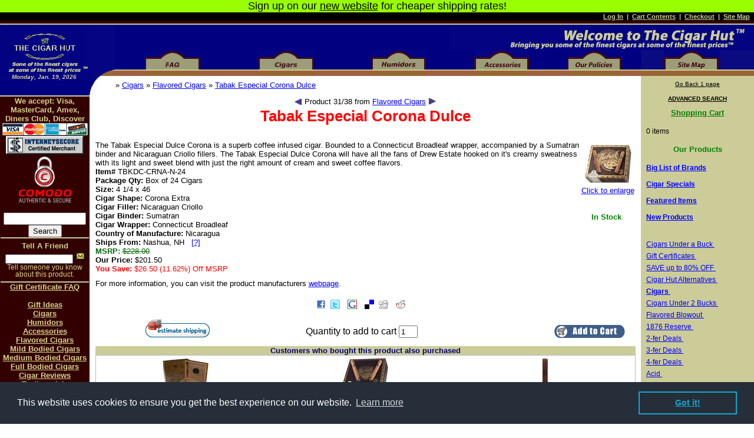

--- FILE ---
content_type: text/html
request_url: https://www.cigar2fers.com/tabak-especial-corona-dulce-p-2999.html
body_size: 11105
content:

<!DOCTYPE html PUBLIC "-//W3C//DTD HTML 4.01 Transitional//EN">
<!-- Microdata markup added by Google Structured Data Markup Helper. -->
<html dir="LTR" lang="en">

<head>
<meta http-equiv="Content-Type" content="text/html; charset=iso-8859-1">
  <title>Tabak Especial Corona Dulce (Box of 24 Cigars) - On Sale at The Cigar</title>
  <META NAME="Description" Content="The Tabak Especial Dulce Corona is a superb coffee infused cigar. Bounded to a Connecticut Broadleaf wrapper, accompanied by a Sumatran binder and...">
  <META NAME="Keywords" Content="tabak especial corona dulce cigars, flavored cigars, tabak especial corona dulce , drew estate">
  <link rel="SHORTCUT ICON" href="https://www.cigar2fers.com/favicon.ico">
      <meta property="og:title" content="Tabak Especial Corona Dulce (Box of 24 Cigars) - On Sale at The Cigar"/>
      <meta property="og:type" content="product"/>
      <meta property="og:url" content="http://www.cigar2fers.com/tabak-especial-corona-dulce-p-2999.html?source=FaceBook"/>
      <meta property="og:image" content="http://www.cigar2fers.com/images/products/tabak_especial_dulce_corona_box.jpg"/>
      <meta property="og:image" content="http://www.cigar2fers.com/images/the_cigar_hut.gif"/>
      <meta property="og:site_name" content="The Cigar Hut"/>
      <meta property="fb:admins" content="842938817"/>
      <meta property="og:description" content="The Tabak Especial Dulce Corona is a superb coffee infused cigar. Bounded to a Connecticut Broadleaf wrapper, accompanied by a Sumatran binder and..."/>
<meta name="robots" content="index, follow, noarchive">
<link rel="stylesheet" type="text/css" href="//cdnjs.cloudflare.com/ajax/libs/cookieconsent2/3.0.3/cookieconsent.min.css" />
<script src="//cdnjs.cloudflare.com/ajax/libs/cookieconsent2/3.0.3/cookieconsent.min.js"></script>
<script>
window.addEventListener("load", function(){
window.cookieconsent.initialise({
"palette": {
    "popup": {
      "background": "#252e39"
    },
    "button": {
      "background": "transparent",
      "text": "#14a7d0",
      "border": "#14a7d0"
    }
  },
  "content": {
    "href": "https://www.cigar2fers.com/privacy.php"
  }
})});
</script>
<meta name="classification" content="General Merchandise">
<meta name="distribution" content="Global">
<meta name="copyright" content="Copyright 1999-2026 by The Cigar Hut">
<meta name="author" content="Jim Bullen">
<meta name="rating" content="General">
<base href="https://www.cigar2fers.com/"></base>
<link rel="stylesheet" type="text/css" href="stylesheet.css">
<script type="text/javascript"><!--
function estimatorpopupWindow(URL) {
  window.open(URL,'productsshippingestimator','toolbar=0,scrollbars=1,location=0,statusbar=0,menubar=0,resizable=1,width=800,height=600')
}
//--></script>
<script type="text/javascript"><!--
function popupWindow(url) {
  window.open(url,'popupWindow','toolbar=no,location=no,directories=no,status=no,menubar=no,scrollbars=no,resizable=yes,copyhistory=no,width=100,height=100,screenX=150,screenY=150,top=150,left=150')
}
//--></script>
<script type="text/javascript"><!--
function shippopupWindow(url) {
  window.open(url,'popupWindow','toolbar=no,location=no,directories=no,status=no,menubar=no,scrollbars=no,resizable=yes,copyhistory=no,width=500,height=400,screenX=150,screenY=150,top=150,left=150')
}
//--></script>
</head>
<body>
<!-- header //-->
<table border="0" width="100%" cellspacing="0" cellpadding="0">
  <tr class="messageStackSuccess">
    <td class="messageStackSuccess"><p align="center"><font size="4">Sign up on our <a href="https://www.shop.thecigarhut.com/">new website</a> for cheaper shipping rates!</font></p></td>
  </tr>
</table>
<table border="0" width="100%" cellspacing="0" cellpadding="1">
  <tr class="headerNavigation">
    <td class="headerNavigation"></td>
    <td align="right" class="headerNavigation">&nbsp;&nbsp;

            	<a href="https://www.cigar2fers.com/login.php" class="headerNavigation">Log In</a> &nbsp;|&nbsp;
      
            		<a href="https://www.cigar2fers.com/shopping_cart.php" class="headerNavigation">Cart Contents</a> &nbsp;|&nbsp; <a href="https://www.cigar2fers.com/checkout_shipping.php" class="headerNavigation">Checkout</a> &nbsp;|&nbsp; <a href="https://www.cigar2fers.com/dynamic_sitemap.php" class="headerNavigation">Site Map</a>&nbsp;&nbsp;</td>
  </tr>
</table>
<table border="0" width="100%" id="table1" cellspacing="0" cellpadding="0">
	<tr>
		<td rowspan="3" width="196" align="center" valign="top">
		<div style="position: absolute; width: 150px; height: 26px; z-index: 1; left: 0px; top: 125px" id="layer1">
<center><font face="Tahoma, Verdana, Helvetica" size="1" color="#CCCC99"><i><b>Monday, Jan. 19, 2026</b></i></font></center></div>
		 <a href="https://www.cigar2fers.com/index.php" class="headerNavigation"><img src="https://www.cigar2fers.com/images/logoarea.jpg" border="0" alt="Home" title=" Home " width="196" height="127"></a></td>
		<td colspan="6" valign="bottom" class="headerbg"><a href="https://www.cigar2fers.com/index.php"><img src="https://www.cigar2fers.com/images/0top2.png" border="0" alt="Welcome to The Cigar Hut, Bringing you some of the finest cigars at some of the finest prices." title=" Welcome to The Cigar Hut, Bringing you some of the finest cigars at some of the finest prices. " width="518" height="50" border="0" align="right"></a></td>
	</tr>
	<tr>
		<td align="center" class="middlebg">
            	<a href="https://www.cigar2fers.com/cigar_faq.php" class="headerNavigation"><img src="https://www.cigar2fers.com/images/0faq1.png" border="0" alt="Cigar FAQ" title=" Cigar FAQ " width="94" height="52"></a></td>
      		<td align="center" class="middlebg">
      		 <a href="https://www.cigar2fers.com/cigars-c-21.html" class="headerNavigation"><img src="https://www.cigar2fers.com/images/0cigars1.png" border="0" alt="Cigars" title=" Cigars " width="94" height="52"></a></td>
      		<td align="center" class="middlebg">
      		 <a href="https://www.cigar2fers.com/humidors-c-28.html" class="headerNavigation"><img src="https://www.cigar2fers.com/images/0humidors1.png" border="0" alt="Humidors" title=" Humidors " width="92" height="52"></a></td>
      		<td align="center" class="middlebg">
      		 <a href="https://www.cigar2fers.com/cigar-accessories-c-29.html" class="headerNavigation"><img src="https://www.cigar2fers.com/images/0accessories1.png" border="0" alt="Cigar Accessories" title=" Cigar Accessories " width="93" height="52"></a></td>
      		<td align="center" class="middlebg">
      		 <a href="https://www.cigar2fers.com/our_policies.php" class="headerNavigation"><img src="https://www.cigar2fers.com/images/0policies1.png" border="0" alt="Our Policies" title=" Our Policies " width="92" height="52"></a></td>
        <td align="center" class="endbg">
      		 <a href="https://www.cigar2fers.com/dynamic_sitemap.php" class="headerNavigation"><img src="https://www.cigar2fers.com/images/0sitemap1.png" border="0" alt="Catalog / Site Map" title=" Catalog / Site Map " width="94" height="52"></a><a id="Top"><img src="https://www.cigar2fers.com/images/0end1.gif" border="0" alt="" width="20" height="52"></a></td>
      	</tr>
	<tr>
		<td class="main" colspan="3" height="25" align="left" valign="top"><a href="https://www.cigar2fers.com/index.php" class="headerNavigation"></a> &raquo; <a href="https://www.cigar2fers.com/cigars-c-21.html" class="headerNavigation">Cigars</a> &raquo; <a href="https://www.cigar2fers.com/flavored-cigars-c-21_193.html" class="headerNavigation">Flavored Cigars</a> &raquo; <a href="https://www.cigar2fers.com/tabak-especial-corona-dulce-p-2999.html" class="headerNavigation">Tabak Especial Corona Dulce</a></td>
		<td class="main" colspan="2" height="25" align="left" valign="top"></td>
<!--		<td class="main" colspan="2" height="25" align="right" valign="top"></td>
		<td class="main" colspan="3" height="25" align="left" valign="top">&nbsp;&nbsp;or&nbsp;&nbsp;</td>-->
		<td width="15%" bgcolor="#CCCC99" align="center" valign="top"><p align="center"><font face="Verdana, Arial, Geneva, Helvetica" size="1"><a href="javascript:onClick=history.go(-1)">Go Back 1 page</a></font>
  </p></td>
	</tr>
</table>
<!-- header_eof //-->

<!-- body //-->
<table itemscope itemtype="http://schema.org/Product" border="0" width="100%" cellspacing="0" cellpadding="0" align="center">
  <tr>
    <td width="152" height="100%" align="left" valign="top" bgcolor="#330000">
    <table border="0" width="152" cellspacing="0" cellpadding="0">
  <tr>
    <td height="2" valign="bottom"><img src="/images/0tanline.gif" width="152" height="2" border="0" alt=""></td>
  </tr>
<!-- left_navigation //-->
<!-- Add to Favorites Box //-->
          <tr>
            <td width="152" bgcolor="#330000" align="center">
<!--// Please place any new content for this bar in between these <td> tags -->
<p class="menuLinks">We accept: Visa, MasterCard, Amex, Diners Club, Discover<br>
<img border="0" src="/images/cards.png" alt="We accept Visa, MasterCard, Diners Club, American Express and Discover cards" title="We accept Visa, MasterCard, Diners Club, American Express and Discover cards" width="145" height="21">
<img ALIGN="top" src="/images/ismerch.png" BORDER="0" alt="InternetSecure Certified Merchant" title="InternetSecure Certified Merchant" width="134" height="33">
<!-- GeoTrust QuickSSL [tm] Smart  Icon tag. Do not edit. -->
<!--<script async src="//smarticon.geotrust.com/si.js" type="text/javascript"></script>-->
<!-- end  GeoTrust Smart Icon tag -->
<img ALIGN="top" src="/images/comodo_sa_100x85_transp.png" BORDER="0" alt="Site Secured by Comodo SSL" title="Site Secured by Comodo SSL" width="100" height="85">
<!--// Start Search Database for Cigar Hut Online Sales -->
</p>
<form method="GET" action="https://www.cigar2fers.com/advanced_search_result.php"><INPUT type=hidden value=1 name=search_in_description><INPUT
style="WIDTH: 140px" maxLength=50 size=14 name=keywords> <INPUT style="FONT-SIZE: 10pt" type=submit value=Search name=Submit> </form>
<!-- //End Search Database for Cigar Hut Online Sales -->
<!-- tell_a_friend //-->
          <tr>
            <td width="150" height="7" bgcolor="#330000" align="center" valign="top">
            <img src="/images/0tanline.gif" width="150" height="2" alt="" border="0">
            </td>
          </tr>
          <tr>
            <td width="150" bgcolor="#330000" align="center">
<table border="0" width="100%" cellspacing="0" cellpadding="0">
  <tr>
    <td height="16" class="darkBoxHeading"><img src="https://www.cigar2fers.com/images/pixel_trans.gif" border="0" alt="" width="11" height="14"></td>
    <td width="100%" height="16" class="darkBoxHeading">Tell A Friend</td>
    <td height="16" class="darkBoxHeading"><img src="https://www.cigar2fers.com/images/pixel_trans.gif" border="0" alt="" width="11" height="14"></td>
  </tr>
</table>
<table border="0" width="100%" cellspacing="0" cellpadding="0" class="darkBox">
  <tr>
    <td><table border="0" width="100%" cellspacing="0" cellpadding="0" class="darkBoxContents">
  <tr>
    <td><img src="https://www.cigar2fers.com/images/pixel_trans.gif" border="0" alt="" width="150" height="1"></td>
  </tr>
  <tr>
    <td align="center" class="darkBoxContents"><form name="tell_a_friend" action="https://www.cigar2fers.com/tell_a_friend.php" method="get"><input type="text" name="to_email_address" size="20">&nbsp;<input type="image" src="includes/languages/english/images/buttons/button_tell_a_friend.gif" alt="Tell A Friend" title=" Tell A Friend "><input type="hidden" name="products_id" value="2999"><br>Tell someone you know about this product.</form></td>
  </tr>
  <tr>
    <td><img src="https://www.cigar2fers.com/images/pixel_trans.gif" border="0" alt="" width="150" height="1"></td>
  </tr>
</table>
</td>
  </tr>
</table>
            <img src="https://www.cigar2fers.com/images/pixel_trans.gif" border="0" alt="" width="150" height="5"></td>
          </tr><!-- tell_a_friend_eof //-->
<tr><td width="152" bgcolor="#330000" align="center">
<p class="menuLinks">
<img src="/images/0tanline.gif" width="150" height="2" alt="" border="0">
<a href="https://www.cigar2fers.com/gift_certificate_faq.php">Gift Certificate FAQ</a><br><br>
<a href="https://www.cigar2fers.com/gift_ideas.php">Gift Ideas</a><br>
<a href="https://www.cigar2fers.com/cigars-c-21.html">Cigars</a><br>
<a href="https://www.cigar2fers.com/humidors-c-28.html">Humidors</a><br>
<a href="https://www.cigar2fers.com/cigar-accessories-c-29.html">Accessories</a><br>
<a href="https://www.cigar2fers.com/flavored-cigars-c-21_193.html">Flavored Cigars</a><br>
<a href="https://www.cigar2fers.com/advanced_search_result.php?keywords=mild&amp;search_in_description=1">Mild Bodied Cigars</a><br>
<a href="https://www.cigar2fers.com/advanced_search_result.php?keywords=medium+bodied&amp;search_in_description=1">Medium Bodied Cigars</a><br>
<a href="https://www.cigar2fers.com/advanced_search_result.php?keywords=full+bodied&amp;search_in_description=1">Full Bodied Cigars</a><br>
<a href="https://www.cigar2fers.com/reviews.php">Cigar Reviews</a><br>
<a href="https://www.cigar2fers.com/testimonials.php">Testimonials</a><br>
<a href="https://www.cigar2fers.com/search_by_cigar_shapes.php">Search by Cigar Shapes</a>
            <img src="https://www.cigar2fers.com/images/pixel_trans.gif" border="0" alt="" width="150" height="5"></td>
          </tr>
<!-- best_sellers //
            </td>   
          </tr>        -->
          <tr>
            <td width="150" height="7" bgcolor="#330000" align="center" valign="top">
            <img src="/images/0tanline.gif" width="150" height="2" alt="" border="0">
            </td>
          </tr>
          <tr>
            <td>
<table border="0" width="100%" cellspacing="0" cellpadding="0">
  <tr>
    <td height="16" class="darkBoxHeading"><img src="https://www.cigar2fers.com/images/pixel_trans.gif" border="0" alt="" width="11" height="14"></td>
    <td width="100%" height="16" class="darkBoxHeading">Bestsellers<br>(in stock)</td>
    <td height="16" class="darkBoxHeading"><img src="https://www.cigar2fers.com/images/pixel_trans.gif" border="0" alt="" width="11" height="14"></td>
  </tr>
</table>
<table border="0" width="100%" cellspacing="0" cellpadding="0" class="darkBox">
  <tr>
    <td><table border="0" width="100%" cellspacing="0" cellpadding="0" class="darkBoxContents">
  <tr>
    <td><img src="https://www.cigar2fers.com/images/pixel_trans.gif" border="0" alt="" width="150" height="1"></td>
  </tr>
  <tr>
    <td class="darkBoxContents"><table class=darkBoxContents border="0" width="100%" cellspacing="0" cellpadding="1"><tr><td valign="top">01.&nbsp;</td><td><a href="https://www.cigar2fers.com/vanilla-flavored-rollers-select-cigars-2fer-p-1712.html">Vanilla Flavored Rollers Select Cigars 2-fer</a>&nbsp;</td></tr><tr><td valign="top">02.&nbsp;</td><td><a href="https://www.cigar2fers.com/100-flavored-rollers-select-cigars-p-384.html">100 Flavored Rollers Select Cigars</a>&nbsp;</td></tr><tr><td valign="top">03.&nbsp;</td><td><a href="https://www.cigar2fers.com/cherry-flavored-rollers-select-cigars-2fer-p-1727.html">Cherry Flavored Rollers Select Cigars 2-fer</a>&nbsp;</td></tr><tr><td valign="top">04.&nbsp;</td><td><a href="https://www.cigar2fers.com/honey-flavored-rollers-select-cigars-2fer-p-1728.html">Honey Flavored Rollers Select Cigars 2-fer</a>&nbsp;</td></tr><tr><td valign="top">05.&nbsp;</td><td><a href="https://www.cigar2fers.com/cuban-delights-corona-vanilla-p-739.html">Cuban Delights Corona Vanilla</a>&nbsp;</td></tr><tr><td valign="top">06.&nbsp;</td><td><a href="https://www.cigar2fers.com/rum-flavored-rollers-select-cigars-2fer-p-1729.html">Rum Flavored Rollers Select Cigars 2-fer</a>&nbsp;</td></tr><tr><td valign="top">07.&nbsp;</td><td><a href="https://www.cigar2fers.com/125-flavored-rollers-select-cigars-p-1815.html">125 Flavored Rollers Select Cigars</a>&nbsp;</td></tr><tr><td valign="top">08.&nbsp;</td><td><a href="https://www.cigar2fers.com/24-flavored-rollers-select-cigar-sampler-p-1966.html">24 Flavored Rollers Select Cigar Sampler</a>&nbsp;</td></tr><tr><td valign="top">09.&nbsp;</td><td><a href="https://www.cigar2fers.com/amaretto-flavored-rollers-select-cigars-2fer-p-1726.html">Amaretto Flavored Rollers Select Cigars 2-fer</a>&nbsp;</td></tr><tr><td valign="top">10.&nbsp;</td><td><a href="https://www.cigar2fers.com/2-rum-2-honey-flavored-rollers-select-cigars-p-1756.html">2 Rum & 2 Honey Flavored Rollers Select Cigars</a>&nbsp;</td></tr></table></td>
  </tr>
  <tr>
    <td><img src="https://www.cigar2fers.com/images/pixel_trans.gif" border="0" alt="" width="150" height="1"></td>
  </tr>
</table>
</td>
  </tr>
</table>
            </td>
          </tr>
<!-- best_sellers_eof //-->
<!-- Add to Favorites eof //-->
<!-- information //-->
          <tr>
            <td width="150" bgcolor="#330000" align="center">
<p class="menuLinks">
<img src="/images/0tanline.gif" width="150" height="2" alt="" border="0">
<br><img src="https://www.cigar2fers.com/images/pixel_trans.gif" border="0" alt="" width="150" height="5"><br>
Join our mail list&nbsp;<br>and you could win&nbsp;<br>Free Cigars!<br>
<a href="https://www.cigar2fers.com/mailing_list.php"><img border="0" src="/images/signup.gif" alt="Sign up for our mailing list" width="100" height="35"></a><br>
<a href="https://www.cigar2fers.com/mailing_list.php">Join Now</a></p>
<!--// Start Text Ads -->
<!--
<p class="smallmenuLinks">
<a href="http://www.123easywebhost.com/?source=cigarsforless" target="_blank">Web Hosting<br>
only 5.99/month</a>
<br><img src="https://www.cigar2fers.com/images/pixel_trans.gif" border="0" alt="" width="150" height="5"><br><br>
<a href="http://www.womanofthedr.com?refid=1008" target="_blank"><b>Meet beautiful women and men in the Dominican Republic</b></a>
</p>
-->
<!--// End Text Ads -->
<p class="menuLinks"><a target="_blank" href="http://www.cigarinspector.com/the-cigar-hut">Rate Our Shop</a>
<br><img src="https://www.cigar2fers.com/images/pixel_trans.gif" border="0" alt="" width="150" height="5"><!--// BEGIN: Bizrate Medal (125x73 pixels) -->
<script src="//medals.bizrate.com/medals/js/166025_medal.js" type="text/javascript" async></script>
<a class="br-button">
<img src="//medals.bizrate.com/medals/dynamic/166025_medal.gif" width="125" height="73" border="0" usemap="#166025_medal" alt="See The Cigar Hut Reviews at Bizrate.com">
<map name="166025_medal">
<area shape="poly" coords="1,0,1,72,67,72,67,49,124,49,124,0" href="//www.bizrate.com/ratings_guide/merchant_detail__mid--166025.html?rf=sur" title="See The Cigar Hut Reviews at Bizrate.com" alt="See The Cigar Hut Reviews at Bizrate.com" target="_blank">
<area shape="rect" coords="68,50,124,72" href="//www.bizrate.com/?rf=sur" title="Bizrate" alt="Bizrate" target="_blank">
</map>
</a>
<!--// END: Bizrate Medal (125x73 pixels)-->
<br><img src="https://www.cigar2fers.com/images/pixel_trans.gif" border="0" alt="" width="150" height="5"><!--// START PriceGrabber CODE -->
<!--// <a target="_blank" href="http://www.pricegrabber.com/rating_getreview.php/retid=12110"><img border=0 src="/images/price-grabber-rating-image.png" alt="PriceGrabber User Ratings for The Cigar Hut" width="89" height="76"></a> -->
<!--// END PriceGrabber CODE -->
<br><img src="https://www.cigar2fers.com/images/pixel_trans.gif" border="0" alt="" width="150" height="5">            </td>
          </tr>
<!-- information_eof //-->
          
          <tr>
            <td width="150" height="7" bgcolor="#330000" align="center" valign="top">
            <img src="/images/0tanline.gif" width="150" height="2" alt="" border="0">
            </td>
          </tr>
          <tr>
            <td width="150" bgcolor="#330000" align="center">
<table border="0" width="100%" cellspacing="0" cellpadding="0">
  <tr>
    <td height="16" class="darkBoxHeading"><img src="https://www.cigar2fers.com/images/pixel_trans.gif" border="0" alt="" width="11" height="14"></td>
    <td width="100%" height="16" class="darkBoxHeading">Affiliate Program</td>
    <td height="16" class="darkBoxHeading"><img src="https://www.cigar2fers.com/images/pixel_trans.gif" border="0" alt="" width="11" height="14"></td>
  </tr>
</table>
<table border="0" width="100%" cellspacing="0" cellpadding="0" class="darkBox">
  <tr>
    <td><table border="0" width="100%" cellspacing="0" cellpadding="0" class="darkBoxContents">
  <tr>
    <td><img src="https://www.cigar2fers.com/images/pixel_trans.gif" border="0" alt="" width="150" height="1"></td>
  </tr>
  <tr>
    <td align="center" class="darkBoxContents"><img src="/images/pixel_trans.gif" alt="" width="1" height="20"><a href="https://www.cigar2fers.com/affiliate_info.php">Affiliate Information</a>&nbsp;<br><a href="https://www.cigar2fers.com/affiliate_faq.php">Affiliate Program FAQ</a>&nbsp;<br><a href="https://www.cigar2fers.com/affiliate_affiliate.php">Affiliate Log In</a>&nbsp;</td>
  </tr>
  <tr>
    <td><img src="https://www.cigar2fers.com/images/pixel_trans.gif" border="0" alt="" width="150" height="1"></td>
  </tr>
</table>
</td>
  </tr>
</table>
            </td>
          </tr>
          <tr>
            <td width="150" height="7" bgcolor="#330000" align="center" valign="top">
            <img src="/images/0tanline.gif" width="150" height="2" alt="" border="0">
            </td>
          </tr>
<!-- left_navigation_eof //-->
    </table></td>
<!-- body_text //-->
    <td valign="top"><form name="cart_quantity" action="https://www.cigar2fers.com/tabak-especial-corona-dulce-p-2999.html?action=add_product" method="post"><table border="0" width="98%" cellspacing="0" cellpadding="0" align="center">
<tr>
  <td>
    <table border="0" align="center">
      <tr>
        <td align="left" class="main"><a href="https://www.cigar2fers.com/rum-flavored-rollers-select-cigars-2fer-p-1729.html"><img src="includes/languages/english/images/buttons/button_prev.gif" border="0" alt="Previous Product" title=" Previous Product " width="13" height="13"></a></td>
        <td align="center" class="main">Product 31/38 from <a href="https://www.cigar2fers.com/flavored-cigars-c-21_193.html">Flavored Cigars</a></td>
        <td align="right" class="main"><a href="https://www.cigar2fers.com/tabak-especial-corona-negra-p-3009.html"><img src="includes/languages/english/images/buttons/button_next.gif" border="0" alt="Next Product" title=" Next Product " width="13" height="13"></a></td>
      </tr>
    </table>
  </td>
</tr>
      <tr>
        <td><table border="0" width="100%" cellspacing="0" cellpadding="0">
          <tr>
            <td class="pageHeading" valign="top"><h1 itemprop="name">Tabak Especial Corona Dulce</h1></td>
<!--//            <td class="pageHeading" align="right" valign="top"></td>-->
          </tr>
        </table></td>
      </tr>
      <tr>
        <td><img src="https://www.cigar2fers.com/images/pixel_trans.gif" border="0" alt="" width="100%" height="10"></td>
      </tr>
      <tr>
        <td class="main">
          <table border="0" cellspacing="0" cellpadding="2" align="right">
            <tr>
              <td align="center" class="smallText">
<script type="text/javascript"><!--
document.write('<a href="javascript:popupWindow(\'https://www.cigar2fers.com/tabak-especial-corona-dulce-pi-2999.html\')"><img itemprop="image" src="https://www.cigar2fers.com/images/products/tabak_especial_dulce_corona_box.jpg" border="0" alt="Tabak Especial Corona Dulce" title=" Tabak Especial Corona Dulce " hspace="5" vspace="5"><br>Click to enlarge</a>');
//--></script>
<noscript>
<a href="https://www.cigar2fers.com/https://www.cigar2fers.com/images/products/tabak_especial_dulce_corona_box.jpg" target="_blank"><img itemprop="image" src="https://www.cigar2fers.com/images/products/tabak_especial_dulce_corona_box.jpg" border="0" alt="Tabak Especial Corona Dulce" title=" Tabak Especial Corona Dulce " hspace="5" vspace="5"><br>Click to enlarge</a></noscript>
<!-- // Sold out text notice start -->
<br>
<br><br><b><font color="green">In Stock</font></b>&nbsp;<br><!-- // Sold out text notice end -->
<!-- //affiliate build a link begin -->
<br><br>
  <!-- //affiliate build a link end -->
              </td>
            </tr>
          </table>
          <p><span itemprop="description">The Tabak Especial Dulce Corona is a superb coffee infused cigar. Bounded to a Connecticut Broadleaf wrapper, accompanied by a Sumatran binder and Nicaraguan Criollo fillers. The Tabak Especial Dulce Corona will have all the fans of Drew Estate hooked on it's creamy sweatness with its light and sweet blend with just the right amount of cream and sweet coffee flavors.</span>&nbsp;<br><B>Item# </B>TBKDC-CRNA-N-24&nbsp;<br><!-- // new fields start -->
<b>Package Qty:</b> Box of 24 Cigars&nbsp;<br><b>Size:</b> 4 1/4 x 46&nbsp;<br><b>Cigar Shape:</b> Corona Extra&nbsp;<br><b>Cigar Filler:</b> Nicaraguan Criollo&nbsp;<br><b>Cigar Binder:</b> Sumatran&nbsp;<br><b>Cigar Wrapper:</b> Connecticut Broadleaf&nbsp;<br><b>Country of Manufacture:</b> Nicaragua&nbsp;<br><!-- // new fields end -->
<b>Ships From: </b> Nashua, NH&nbsp;&nbsp;&nbsp;<a href="javascript:shippopupWindow('https://www.cigar2fers.com/popup_ship_from.php')">[?]</a>&nbsp;<br><!-- // add closeout info below description start -->
<!-- // add closeout info below description end -->
<tr class="PriceListBIG"><td align="left"><b>MSRP: </b><s>$228.00</s></td></tr><tr class="usualpriceBIG"><td itemprop="offers" itemscope itemtype="http://schema.org/Offer" align="left"><b>Our Price: </b><meta itemprop="availability" content="http://schema.org/InStock"><meta itemprop="itemCondition" content="http://schema.org/NewCondition"><span itemprop="priceCurrency" content="USD">$</span><span itemprop="price">201.50</span></td></tr><tr class="savingBIG"><td align="left" ><b>You Save: </b>$26.50&nbsp;(11.62%) Off MSRP</td></tr><!--</p>-->
        </td>
      </tr>
      <tr>
        <td><img src="https://www.cigar2fers.com/images/pixel_trans.gif" border="0" alt="" width="100%" height="10"></td>
      </tr>
      <tr>
        <td class="main">For more information, you can visit the product manufacturers <a href="https://www.cigar2fers.com/redirect.php?action=url&amp;goto=www.drewestate.com" target="_blank"><u>webpage</u></a>.</td>
      </tr>
      <tr>
        <td><img src="https://www.cigar2fers.com/images/pixel_trans.gif" border="0" alt="" width="100%" height="10"></td>
      </tr>
      <tr>
<!--//        <td align="center" class="smallText">This product was added to our catalog on Tuesday 05 April, 2011.</td>          //-->
      </tr>
<!--// social bookmarks start //-->
      <tr>
        <td><img src="https://www.cigar2fers.com/images/pixel_trans.gif" border="0" alt="" width="100%" height="10"></td>
      </tr>
      <tr>
        <td align="center" class="smallText">
           
 
    
<script type="text/javascript"> 
var url="https://www.cigar2fers.com/tabak-especial-corona-dulce-p-2999.html";
var btitle="Cigar 2-fers by The Cigar Hut - Tabak Especial Corona Dulce";
</script>

<div style="font-size:10px; font-family:Verdana, Arial, Helvetica, sans-serif;text-align:center;">
<span>      <a rel="nofollow" onclick="target='_blank'" title="Tabak Especial Corona Dulce - Share with facebook" href="http://www.facebook.com/share.php?u=https://www.cigar2fers.com/tabak-especial-corona-dulce-p-2999.html&amp;title=Tabak Especial Corona Dulce"><img src="https://www.cigar2fers.com/images//bookmark_icons/facebook.gif" border="0" alt="Tabak Especial Corona Dulce - Share with facebook" title=" Tabak Especial Corona Dulce - Share with facebook "></a></span>
    <span style="padding-right:5px"><a rel="nofollow" onclick="target='_blank'" title="Tabak Especial Corona Dulce - Share with facebook" href="http://www.facebook.com/share.php?u=https://www.cigar2fers.com/tabak-especial-corona-dulce-p-2999.html&amp;title=Tabak Especial Corona Dulce"></a></span></span>

    <span style="padding-right:5px"><a rel="nofollow" onclick="target='_blank'" title="Tabak Especial Corona Dulce - Tweet This" href="http://twitter.com/home?status=Check out https://www.cigar2fers.com/tabak-especial-corona-dulce-p-2999.html&amp;title=Tabak Especial Corona Dulce"><img src="https://www.cigar2fers.com/images//bookmark_icons/twitter.png" border="0" alt="Tabak Especial Corona Dulce - Tweet This" title=" Tabak Especial Corona Dulce - Tweet This "></a></span>
    <span style="padding-right:5px"><a rel="nofollow" onclick="target='_blank'" title="Tabak Especial Corona Dulce - Tweet This" href="http://twitter.com/home?status=Check out https://www.cigar2fers.com/tabak-especial-corona-dulce-p-2999.html&amp;title=Tabak Especial Corona Dulce"></a></span>

    <span style="padding-right:5px"><a rel="nofollow" onclick="target='_blank'" title="Tabak Especial Corona Dulce - Add to Google Bookmark" href="http://www.google.com/bookmarks/mark?op=edit&amp;bkmk=https://www.cigar2fers.com/tabak-especial-corona-dulce-p-2999.html&amp;title=Tabak Especial Corona Dulce"><img src="https://www.cigar2fers.com/images//bookmark_icons/google.gif" border="0" alt="Tabak Especial Corona Dulce - Add to Google Bookmark" title=" Tabak Especial Corona Dulce - Add to Google Bookmark "></a></span>
    <span style="padding-right:5px"><a rel="nofollow" onclick="target='_blank'" title="Tabak Especial Corona Dulce - Add to Google Bookmark" href="http://www.google.com/bookmarks/mark?op=edit&amp;bkmk=https://www.cigar2fers.com/tabak-especial-corona-dulce-p-2999.html&amp;title=Tabak Especial Corona Dulce"></a></span>

    <span style="padding-right:5px"><a rel="nofollow" title="Tabak Especial Corona Dulce - Add to del.icio.us" href="http://del.icio.us/post"  onclick="window.open('http://del.icio.us/post?v=4&amp;noui&amp;jump=close&amp;url='+encodeURIComponent(location.href)+'&amp;title='+encodeURIComponent(document.title), 'delicious','toolbar=no,width=700,height=400'); return false;"><img src="https://www.cigar2fers.com/images//bookmark_icons/delicious-small.gif" border="0" alt="Tabak Especial Corona Dulce - Add to del.icio.us" title=" Tabak Especial Corona Dulce - Add to del.icio.us "></a>
    <span style="padding-right:5px"><a rel="nofollow" title="Tabak Especial Corona Dulce - Add to del.icio.us" href="http://del.icio.us/post"  onclick="window.open('http://del.icio.us/post?v=4&amp;noui&amp;jump=close&amp;url='+encodeURIComponent(location.href)+'&amp;title='+encodeURIComponent(document.title), 'delicious','toolbar=no,width=700,height=400'); return false;"></a></span>

    <span style="padding-right:5px"><a rel="nofollow" onclick="target='_blank'" title="Tabak Especial Corona Dulce - Add to Digg" href="http://digg.com/submit?phase=2&amp;url=https://www.cigar2fers.com/tabak-especial-corona-dulce-p-2999.html&amp;title=Tabak Especial Corona Dulce"><img src="https://www.cigar2fers.com/images//bookmark_icons/digg-small.gif" border="0" alt="Tabak Especial Corona Dulce - Add to Digg" title=" Tabak Especial Corona Dulce - Add to Digg "></a></span>
    <span style="padding-right:5px"><a rel="nofollow" onclick="target='_blank'" title="Tabak Especial Corona Dulce - Add to Digg" href="http://digg.com/submit?phase=2&amp;url=https://www.cigar2fers.com/tabak-especial-corona-dulce-p-2999.html&amp;title=Tabak Especial Corona Dulce"></a></span>

    <span style="padding-right:5px"><a rel="nofollow" onclick="target='_blank'" title="Tabak Especial Corona Dulce - Add to Reddit" href="http://reddit.com/submit?url=https://www.cigar2fers.com/tabak-especial-corona-dulce-p-2999.html&amp;title=Tabak Especial Corona Dulce"><img src="https://www.cigar2fers.com/images//bookmark_icons/reddit.png" border="0" alt="Tabak Especial Corona Dulce - Add to Reddit" title=" Tabak Especial Corona Dulce - Add to Reddit "></a></span>
    <span style="padding-right:5px"><a rel="nofollow" onclick="target='_blank'" title="Tabak Especial Corona Dulce - Add to Reddit" href="http://reddit.com/submit?url=https://www.cigar2fers.com/tabak-especial-corona-dulce-p-2999.html&amp;title=Tabak Especial Corona Dulce"></a></span>
	</div>

        </td>
      </tr>
<!--// social bookmarks finish //-->
      <tr>
        <td><img src="https://www.cigar2fers.com/images/pixel_trans.gif" border="0" alt="" width="100%" height="10"></td>
      </tr>
      <tr>
        <td><table border="0" width="100%" cellspacing="0" cellpadding="2" class="infoBox">
          <tr class="infoBoxContents">
            <td><table border="0" width="100%" cellspacing="0" cellpadding="2">
              <tr>
                <td width="10"><img src="https://www.cigar2fers.com/images/pixel_trans.gif" border="0" alt="" width="10" height="1"></td>
					 <TD ALIGN="left" VALIGN="bottom" class="main">
</TD>
<!--// Ship estimator start -->
                <td valign="bottom" class="main" align=center><a href="javascript:estimatorpopupWindow('https://www.cigar2fers.com/products_ship_estimator.php?pid=2999')"><img src="includes/languages/english/images/buttons/button_estimate_shipping.gif" border="0" alt="Estimate Shipping Costs" title=" Estimate Shipping Costs " width="111" height="33"></a></td>
<!--// Ship estimator end -->
<!--// Begin Sold Out-->
                <td align="center" valign="bottom" class="main">
                <FONT face="Arial" size=3>Quantity to add to cart <input type="text" name="quantity" value="1" maxlength="2" size="2"></FONT>                </td>
                <td align="right" valign="bottom" class="main"><input type="hidden" name="products_id" value="2999"><input type="image" src="includes/languages/english/images/buttons/button_in_cart.gif" alt="Click to add this item
 to your Shopping Cart..." title=" Click to add this item
 to your Shopping Cart... " width="120" height="22"></td>
<!--// End Sold Out-->
                <td width="10"><img src="https://www.cigar2fers.com/images/pixel_trans.gif" border="0" alt="" width="10" height="1"></td>
              </tr>
            </table></td>
          </tr>
        </table></td>
      </tr>
      <tr>
        <td><img src="https://www.cigar2fers.com/images/pixel_trans.gif" border="0" alt="" width="100%" height="10"></td>
      </tr>
      <tr>
        <td>
<!-- also_purchased_products //-->
<table border="0" width="100%" cellspacing="0" cellpadding="0">
  <tr>
    <td height="14" class="infoBoxHeading"><img src="https://www.cigar2fers.com/images/pixel_trans.gif" border="0" alt="" width="5" height="14"></td>
    <td height="14" class="infoBoxHeading" width="100%" align="center">Customers who bought this product also purchased</td>
    <td height="14" class="infoBoxHeading"><img src="https://www.cigar2fers.com/images/pixel_trans.gif" border="0" alt="" width="5" height="14"></td>
  </tr>
</table>
<table border="0" width="100%" cellspacing="0" cellpadding="1" class="infoBox">
  <tr>
    <td><table border="0" width="100%" cellspacing="0" cellpadding="4" class="infoBoxContents">
  <tr>
    <td align="center" class="smallText" width="33%" valign="top"><a href="https://www.cigar2fers.com/2550-count-rawhide-humidor-p-324.html"><img src="https://www.cigar2fers.com/images/products/35-50_count_arcadian_humidor.jpg" border="0" alt="25-50 Count Rawhide Humidor" title=" 25-50 Count Rawhide Humidor "></a> <br><a href="https://www.cigar2fers.com/2550-count-rawhide-humidor-p-324.html">25-50 Count Rawhide Humidor</a></td>
    <td align="center" class="smallText" width="33%" valign="top"><a href="https://www.cigar2fers.com/tabak-especial-toro-dulce-p-3003.html"><img src="https://www.cigar2fers.com/images/products/tabak_especial_dulce_toro_box.jpg" border="0" alt="Tabak Especial Toro Dulce" title=" Tabak Especial Toro Dulce "></a> <br><a href="https://www.cigar2fers.com/tabak-especial-toro-dulce-p-3003.html">Tabak Especial Toro Dulce</a></td>
    <td align="center" class="smallText" width="33%" valign="top"><a href="https://www.cigar2fers.com/java-maduro-corona-single-p-2129.html"><img src="https://www.cigar2fers.com/images/products/java_maduro_corona.jpg" border="0" alt="Java Maduro Corona - Single" title=" Java Maduro Corona - Single "></a> <br><a href="https://www.cigar2fers.com/java-maduro-corona-single-p-2129.html">Java Maduro Corona - Single</a></td>
  </tr>
  <tr>
    <td align="center" class="smallText" width="33%" valign="top"><a href="https://www.cigar2fers.com/1876-reserve-churchill-p-3456.html"><img src="https://www.cigar2fers.com/images/products/1876_Reserve_Churchill.png" border="0" alt="1876 Reserve Churchill" title=" 1876 Reserve Churchill "></a> <br><a href="https://www.cigar2fers.com/1876-reserve-churchill-p-3456.html">1876 Reserve Churchill</a></td>
    <td align="center" class="smallText" width="33%" valign="top"><a href="https://www.cigar2fers.com/1876-reserve-robusto-p-3458.html"><img src="https://www.cigar2fers.com/images/products/1876_Reserve_Robusto.png" border="0" alt="1876 Reserve Robusto" title=" 1876 Reserve Robusto "></a> <br><a href="https://www.cigar2fers.com/1876-reserve-robusto-p-3458.html">1876 Reserve Robusto</a></td>
  </tr>
</table>
</td>
  </tr>
</table>
<!-- also_purchased_products_eof //-->
        </td>
      </tr>
      <tr>
        <td><img src="https://www.cigar2fers.com/images/pixel_trans.gif" border="0" alt="" width="100%" height="10"></td>
      </tr>
      <tr>
        <td>
		  <table border="0" width="100%" cellspacing="0" cellpadding="0">
          <tr>
            <td class="main" valign="top"><h2>Product Reviews of Tabak Especial Corona Dulce</h2></td>
          </tr>
        </table>
		  </td>
      </tr>
<!-- // if no reviews for product, add reviews from all products in category start
/////////////////////////////////////////////////////// -->
      <tr>
        <td><img src="https://www.cigar2fers.com/images/pixel_trans.gif" border="0" alt="" width="100%" height="10"></td>
      </tr>
      <tr>
        <td>
		  <table border="0" width="100%" cellspacing="0" cellpadding="0">
          <tr>
            <td class="main" valign="top">There are curently no reviews for this product or in the category of Flavored Cigars,<br> but you can use the button below to be the first to write a review of the Tabak Especial Corona Dulce.</td>
          </tr>
        </table>
		  </td>
      </tr>
      <tr>
      	<td>
			<table border="0" width="100%" cellspacing="0" cellpadding="2" class="infoBox">
				<tr class="infoBoxContents">
					<td>
					<table border="0" width="100%" cellspacing="0" cellpadding="2">
						<tr>
							<td valign="top" class="main"><a href="https://www.cigar2fers.com/product_reviews_write.php?products_id=2999"><img src="includes/languages/english/images/buttons/button_write_review.gif" border="0" alt="Write your own
 review on this product" title=" Write your own
 review on this product " width="131" height="22"></a></td>
						</tr>
					</table>
					</td>
				</tr>
			</table>
			</td>
      </tr>
      <tr>
        <td><img src="https://www.cigar2fers.com/images/pixel_trans.gif" border="0" alt="" width="100%" height="5"></td>
      </tr>
      <tr>
        <td><img src="https://www.cigar2fers.com/images/pixel_trans.gif" border="0" alt="" width="100%" height="5"></td>
      </tr>
<!-- // if reviews for product, add reviews from all products in category  end
/////////////////////////////////////////////////////// -->

    </table></form></td>
<!-- body_text_eof //-->
    <td width="15%" valign="top" bgcolor="#CCCC99" align="center"><table border="0" width="95%" cellspacing="0" cellpadding="0" align="center">
<!-- right_navigation //-->
<!--// added for coupon help pop-up //-->
<script type="text/javascript">
function couponpopupWindow(url) {
  window.open(url,'popupWindow','toolbar=no,location=no,directories=no,status=no,menubar=no,scrollbars=yes,resizable=yes,copyhistory=no,width=450,height=400,screenX=150,screenY=150,top=150,left=150')}
</script>
<!--// added for coupon help pop-up end //-->
<!-- shopping_cart //-->


          <tr>
            <td vAlign=top align="center" bgColor="#cccc99"><FONT face="Arial, Helvetica, sans-serif" color="#330000" size="1"><B><a href="https://www.cigar2fers.com/advanced_search.php">ADVANCED SEARCH</A><BR><BR></B></FONT>
            </td>
          </tr>
          <tr>
            <td>
<table border="0" width="100%" cellspacing="0" cellpadding="0">
  <tr>
    <td height="16" class="tanBoxHeading"><img src="https://www.cigar2fers.com/images/pixel_trans.gif" border="0" alt="" width="5" height="14"></td>
    <td width="100%" height="16" class="tanBoxHeading"><a href="https://www.cigar2fers.com/shopping_cart.php">Shopping Cart</a></td>
    <td height="16" class="tanBoxHeading" nowrap><img src="https://www.cigar2fers.com/images/pixel_trans.gif" border="0" alt="" width="5" height="14"></td>
  </tr>
</table>
<table border="0" width="100%" cellspacing="0" cellpadding="0" class="tanBox">
  <tr>
    <td><table border="0" width="100%" cellspacing="0" cellpadding="4" class="tanBoxContents">
  <tr>
    <td><img src="https://www.cigar2fers.com/images/pixel_trans.gif" border="0" alt="" width="100%" height="1"></td>
  </tr>
  <tr>
    <td class="tanBoxContents">0 items</td>
  </tr>
  <tr>
    <td><img src="https://www.cigar2fers.com/images/pixel_trans.gif" border="0" alt="" width="100%" height="1"></td>
  </tr>
</table>
</td>
  </tr>
</table>
            </td>
          </tr>
<!-- shopping_cart_eof //-->
<!-- categories //-->
          <tr>
            <td>
<table border="0" width="100%" cellspacing="0" cellpadding="0">
  <tr>
    <td height="16" class="tanBoxHeading"><img src="https://www.cigar2fers.com/images/pixel_trans.gif" border="0" alt="" width="5" height="14"></td>
    <td width="100%" height="16" class="tanBoxHeading">Our Products</td>
    <td height="16" class="tanBoxHeading" nowrap><img src="https://www.cigar2fers.com/images/pixel_trans.gif" border="0" alt="" width="5" height="14"></td>
  </tr>
</table>
<table border="0" width="100%" cellspacing="0" cellpadding="0" class="tanBox">
  <tr>
    <td><table border="0" width="100%" cellspacing="0" cellpadding="4" class="tanBoxContents">
  <tr>
    <td><img src="https://www.cigar2fers.com/images/pixel_trans.gif" border="0" alt="" width="100%" height="1"></td>
  </tr>
  <tr>
    <td align="left" class="tanBoxContents"><a href="https://www.cigar2fers.com/cigars-c-21.html" class="menucateg"><b>Big List of Brands</b></a></td>
  </tr>
  <tr>
    <td align="left" class="tanBoxContents"><a href="https://www.cigar2fers.com/specials.php" class="menucateg"><b>Cigar Specials</b></a></td>
  </tr>
  <tr>
    <td align="left" class="tanBoxContents"><a href="https://www.cigar2fers.com/featured_products.php" class="menucateg"><b>Featured Items</b></a></td>
  </tr>
  <tr>
    <td align="left" class="tanBoxContents"><a href="https://www.cigar2fers.com/products_new.php" class="menucateg"><b>New Products</b></a></td>
  </tr>
  <tr>
    <td><img src="https://www.cigar2fers.com/images/pixel_trans.gif" border="0" alt="" width="100%" height="1"></td>
  </tr>
</table>
</td>
  </tr>
</table>
<table border="0" width="100%" cellspacing="0" cellpadding="0" class="tanBox">
  <tr>
    <td><table border="0" width="100%" cellspacing="0" cellpadding="4" class="tanBoxContents">
  <tr>
    <td><img src="https://www.cigar2fers.com/images/pixel_trans.gif" border="0" alt="" width="100%" height="1"></td>
  </tr>
  <tr>
    <td class="tanBoxContents"><a href="https://www.cigar2fers.com/cigars-for-less-than-a-dollar-each-c-1000.html">Cigars Under a Buck&nbsp;</a><br><a href="https://www.cigar2fers.com/cigar-hut-gift-certificates-c-196.html">Gift Certificates&nbsp;</a><br><a href="https://www.cigar2fers.com/save-up-to-80-off-on-these-great-cigars-c-2.html">SAVE up to 80% OFF&nbsp;</a><br><a href="https://www.cigar2fers.com/cigar-hut-alternatives-c-3.html">Cigar Hut Alternatives&nbsp;</a><br><a href="https://www.cigar2fers.com/cigars-c-21.html"><b>Cigars&nbsp;</b></a><br><a href="https://www.cigar2fers.com/cigars-that-cost-less-than-2-dollars-each-c-21_999.html">Cigars Under 2 Bucks&nbsp;</a><br><a href="https://www.cigar2fers.com/flavored-cigar-blowout-sale-c-21_23.html">Flavored Blowout&nbsp;</a><br><a href="https://www.cigar2fers.com/1876-reserve-cigars-c-21_354.html">1876 Reserve&nbsp;</a><br><a href="https://www.cigar2fers.com/cigar-2fer-deals-c-21_175.html">2-fer Deals&nbsp;</a><br><a href="https://www.cigar2fers.com/cigar-3fer-deals-c-21_176.html">3-fer Deals&nbsp;</a><br><a href="https://www.cigar2fers.com/cigar-4fer-deals-c-21_177.html">4-fer Deals&nbsp;</a><br><a href="https://www.cigar2fers.com/acid-cigars-c-21_22.html">Acid&nbsp;</a><br><a href="https://www.cigar2fers.com/antojitos-cubanos-cigars-c-21_203.html">Antojitos Cubanos&nbsp;</a><br><a href="https://www.cigar2fers.com/arturo-fuente-gran-reserva-cigars-c-21_39.html">Arturo Fuente&nbsp;</a><br><a href="https://www.cigar2fers.com/arturo-fuente-chateau-fuente-c-21_1002.html">Arturo Fuente Chateau Fuente&nbsp;</a><br><a href="https://www.cigar2fers.com/arturo-fuente-don-carlos-cigars-c-21_40.html">Arturo Fuente Don Carlos&nbsp;</a><br><a href="https://www.cigar2fers.com/arturo-fuente-hemingway-cigars-c-21_41.html">Arturo Fuente Hemingway&nbsp;</a><br><a href="https://www.cigar2fers.com/arturo-fuente-chateau-fuente-sun-grown-cigars-c-21_1001.html">Arturo Fuente Sun Grown&nbsp;</a><br><a href="https://www.cigar2fers.com/ashton-classic-cigars-c-21_42.html">Ashton&nbsp;</a><br><a href="https://www.cigar2fers.com/ashton-aged-maduro-cigars-c-21_43.html">Ashton Aged Maduro&nbsp;</a><br><a href="https://www.cigar2fers.com/ashton-cabinet-cigars-c-21_44.html">Ashton Cabinet&nbsp;</a><br><a href="https://www.cigar2fers.com/ashton-vsg-c-21_46.html">Ashton VSG&nbsp;</a><br><a href="https://www.cigar2fers.com/avo-cigars-c-21_47.html">AVO&nbsp;</a><br><a href="https://www.cigar2fers.com/avo-maduro-c-21_57.html">AVO Maduro&nbsp;</a><br><a href="https://www.cigar2fers.com/avo-xo-cigars-c-21_56.html">AVO XO&nbsp;</a><br><a href="https://www.cigar2fers.com/baccarat-cigars-c-21_58.html">Baccarat&nbsp;</a><br><a href="https://www.cigar2fers.com/bohemian-buddha-connecticut-c-21_190.html">Bohemian Buddha&nbsp;</a><br><a href="https://www.cigar2fers.com/brick-house-cigars-c-21_269.html">Brick House&nbsp;</a><br><a href="https://www.cigar2fers.com/cigar-bundles-c-21_84.html">Bundles&nbsp;</a><br><a href="https://www.cigar2fers.com/camacho-connecticut-cigars-c-21_235.html">Camacho Connecticut&nbsp;</a><br><a href="https://www.cigar2fers.com/camacho-corojo-cigars-c-21_236.html">Camacho Corojo&nbsp;</a><br><a href="https://www.cigar2fers.com/camacho-triple-maduro-cigars-c-21_237.html">Camacho Triple Maduro&nbsp;</a><br><a href="https://www.cigar2fers.com/carbon-copy-cigars-c-21_199.html">Carbon Copy&nbsp;</a><br><a href="https://www.cigar2fers.com/cigar-hut-alts-c-21_159.html">Cigar Hut Alts&nbsp;</a><br><a href="https://www.cigar2fers.com/cigar-hut-bundles-c-21_126.html">Cigar Hut Bundles&nbsp;</a><br><a href="https://www.cigar2fers.com/cigar-seconds-c-21_24.html">Cigar Seconds&nbsp;</a><br><a href="https://www.cigar2fers.com/cohiba-red-dot-cigars-c-21_77.html">Cohiba Red Dot&nbsp;</a><br><a href="https://www.cigar2fers.com/cuban-delights-cigars-c-21_94.html">Cuban Delights&nbsp;</a><br><a href="https://www.cigar2fers.com/cuestarey-cigars-c-21_96.html">Cuesta-Rey&nbsp;</a><br><a href="https://www.cigar2fers.com/diamond-crown-c-21_98.html">Diamond Crown&nbsp;</a><br><a href="https://www.cigar2fers.com/diamond-crown-maximus-cigars-c-21_270.html">Diamond Crown Maximus&nbsp;</a><br><a href="https://www.cigar2fers.com/don-lino-africa-cigars-c-21_100.html">Don Lino Africa&nbsp;</a><br><a href="https://www.cigar2fers.com/don-rafael-cigars-c-21_174.html">Don Rafael&nbsp;</a><br><a href="https://www.cigar2fers.com/el-baton-by-jc-newman-cigars-c-21_299.html">El Baton by J.C. Newman&nbsp;</a><br><a href="https://www.cigar2fers.com/el-hippie-cigars-c-21_104.html">El Hippie&nbsp;</a><br><a href="https://www.cigar2fers.com/excalibur-cigars-c-21_105.html">Excalibur&nbsp;</a><br><a href="https://www.cigar2fers.com/flavored-cigars-c-21_193.html"><b>Flavored Cigars&nbsp;</b></a><br><a href="https://www.cigar2fers.com/isla-paraiso-c-21_1003.html">Isla Paraiso&nbsp;</a><br><a href="https://www.cigar2fers.com/its-a-boy-its-a-girl-cigars-c-21_116.html">Its a Boy - Its a Girl&nbsp;</a><br><a href="https://www.cigar2fers.com/java-maduro-cigars-by-drew-estate-c-21_239.html">Java Maduro&nbsp;</a><br><a href="https://www.cigar2fers.com/la-gloria-cubana-cigars-c-21_118.html">La Gloria Cubana&nbsp;</a><br><a href="https://www.cigar2fers.com/mampr-vintage-fuerte-cigars-c-21_200.html">M&amp;R Vintage Fuerte&nbsp;</a><br><a href="https://www.cigar2fers.com/mampr-vintage-reserve-cigars-c-21_198.html">M&amp;R Vintage Reserve&nbsp;</a><br><a href="https://www.cigar2fers.com/macanudo-cafe-cigars-c-21_121.html">Macanudo&nbsp;</a><br><a href="https://www.cigar2fers.com/montecristo-cigars-c-21_125.html">Montecristo&nbsp;</a><br><a href="https://www.cigar2fers.com/nub-cameroon-cigars-c-21_230.html">NUb Cameroon&nbsp;</a><br><a href="https://www.cigar2fers.com/oliva-connecticut-reserve-cigars-c-21_406.html">Oliva Connecticut Reserve&nbsp;</a><br><a href="https://www.cigar2fers.com/oliva-serie-o-cigars-c-21_226.html">Oliva Serie O&nbsp;</a><br><a href="https://www.cigar2fers.com/oliva-serie-o-maduro-cigars-c-21_129.html">Oliva Serie O Maduro&nbsp;</a><br><a href="https://www.cigar2fers.com/oliva-serie-v-cigars-c-21_233.html">Oliva Serie V&nbsp;</a><br><a href="https://www.cigar2fers.com/padron-1964-anniversary-series-cigars-c-21_134.html">Padron 1964 Anniversary&nbsp;</a><br><a href="https://www.cigar2fers.com/perdomo-fresco-cigars-c-21_451.html">Perdomo Fresco&nbsp;</a><br><a href="https://www.cigar2fers.com/perdomo-lot-23-cigars-c-21_257.html">Perdomo Lot 23&nbsp;</a><br><a href="https://www.cigar2fers.com/perdomo-reserve-10th-anniversary-cigars-c-21_247.html">Perdomo Reserve 10th Anniversary&nbsp;</a><br><a href="https://www.cigar2fers.com/perritos-cigars-c-21_178.html">Perritos&nbsp;</a><br><a href="https://www.cigar2fers.com/vuelta-abajo-preembargo-cuban-cigars-c-21_181.html">Pre-Embargo Cubans&nbsp;</a><br><a href="https://www.cigar2fers.com/punch-c-21_141.html">Punch&nbsp;</a><br><a href="https://www.cigar2fers.com/punch-rare-corojo-cigars-c-21_409.html">Punch Rare Corojo&nbsp;</a><br><a href="https://www.cigar2fers.com/rocky-patel-decade-cigars-c-21_461.html">Rocky Patel Decade&nbsp;</a><br><a href="https://www.cigar2fers.com/rocky-patel-the-edge-cigars-c-21_207.html">Rocky Patel The Edge&nbsp;</a><br><a href="https://www.cigar2fers.com/rocky-patel-vintage-1990-cigars-c-21_210.html">Rocky Patel Vintage 1990&nbsp;</a><br><a href="https://www.cigar2fers.com/rocky-patel-vintage-1992-cigars-c-21_211.html">Rocky Patel Vintage 1992&nbsp;</a><br><a href="https://www.cigar2fers.com/rocky-patel-vintage-connecticut-1999-cigars-c-21_212.html">Rocky Patel Vintage Connecticut 1999&nbsp;</a><br><a href="https://www.cigar2fers.com/romeo-y-julieta-cigars-c-21_145.html">Romeo y Julieta&nbsp;</a><br><a href="https://www.cigar2fers.com/romeo-y-julieta-reserva-real-cigars-c-21_259.html">Romeo y Julieta Reserva Real&nbsp;</a><br><a href="https://www.cigar2fers.com/cigar-sampler-packs-c-21_148.html">Sample Packs&nbsp;</a><br><a href="https://www.cigar2fers.com/segundos-cigars-c-21_201.html">Segundos&nbsp;</a><br><a href="https://www.cigar2fers.com/series-55-blue-grand-reserve-cigars-c-21_162.html">Series 55 Blue&nbsp;</a><br><a href="https://www.cigar2fers.com/series-55-red-grand-reserve-cigars-c-21_165.html">Series 55 Red&nbsp;</a><br><a href="https://www.cigar2fers.com/tabak-especial-cigars-c-21_303.html">Tabak Especial&nbsp;</a><br><a href="https://www.cigar2fers.com/the-griffins-cigars-c-21_151.html">The Griffins&nbsp;</a><br><a href="https://www.cigar2fers.com/victor-sinclair-tobacconist-series-bundles-c-21_184.html">Tobacconist Series&nbsp;</a><br><a href="https://www.cigar2fers.com/topper-cigars-c-21_289.html">Topper&nbsp;</a><br><a href="https://www.cigar2fers.com/undercrown-maduro-cigars-c-21_462.html">Undercrown Maduro&nbsp;</a><br><a href="https://www.cigar2fers.com/humidors-c-28.html">Humidors&nbsp;</a><br><a href="https://www.cigar2fers.com/cigar-accessories-c-29.html">Accessories&nbsp;</a><br></td>
  </tr>
  <tr>
    <td><img src="https://www.cigar2fers.com/images/pixel_trans.gif" border="0" alt="" width="100%" height="1"></td>
  </tr>
</table>
</td>
  </tr>
</table>
            </td>
          </tr>
<!-- categories_eof //-->
<!-- right_navigation_eof //-->
    </table></td>
  </tr>
</table>
<!-- body_eof //-->

<!-- footer //-->
<!-- //START Info on bottom -->
<table border="0" width="100%" cellspacing="0" cellpadding="2" align="center">
  <tr>
<td align="center" valign="middle" width="152">
<!-- //  <img src="/images/surgeon-general-warning.gif" alt="Surgeon General Warning" width="152" height="55"> -->
<table border="1" width="150" cellspacing="1" cellpadding="1" align="left">
<tr>
<td><font face="Arial Narrow" size="2"><b>Surgeon General Warning:</b></font><font face="Arial Narrow" size="1"><br>Cigar Smoking Can Cause Lung<br> Cancer and Heart Disease</font>
</td>
</tr>
</table>
</td>
<td align="center" valign="top" class="smallText">
<p class="smallText" align="center"><a class="footer" href="https://www.cigar2fers.com/contact_us.php">How To Contact The Cigar Hut</a><br>Copyright <a class="footer" href="https://www.cigar2fers.com/copyright.php">©</a> 1999-2026 The Cigar Hut<br>Cigar Hut Online Sales, The Cigar Hut, Cigar Hut, Our Logo and Slogan are all Trademarks of The Cigar Hut. The Cigar Hut and its operators are not affiliated with nor endorsed by any entity whose trade names, trademarks, or service marks are similar to the internet address (URL) or the domain name used to access this page. <br><font color="#000099">While we try to keep our website as accurate as possible, we will not be held responsible for typographical errors. </font><br><b>NOTICE: The Cigar Hut does not sell tobacco or tobacco related products to anyone under the age of 26<br>Due to FDA regulations regarding the sale of tobacco products <A class="footer" target="blank" href="https://www.federalregister.gov/articles/2014/04/25/2014-09491/deeming-tobacco-products-to-be-subject-to-the-federal-food-drug-and-cosmetic-act-as-amended-by-the#p-amd-8">(section 1140.14 paragraph (a)(2)(ii))</A><br><font color ="red">Due to state laws, we do not ship tobacco products to the states of Hawaii, Maine, South Dakota and Utah.</font><br><a class="footer" href="https://www.cigar2fers.com/conditions.php">Read the Legal Notice Here</a></b><br><br></p></td>
<td align="center" width="15%" valign="middle" class="smallText">
  <p align="center" class="smallText">
    <a class="footer" href="https://www.cigar2fers.com//tabak-especial-corona-dulce-p-2999.html#Top"><b>Back to Top</b></a>
  </p>
  <p align="center" class="smallText">
    <a class="footer" href="javascript:onClick=history.go(-1)"><b>Go Back 1 page</b></a>
  </p>
</td>  </tr>
</table>
<!-- //START Info on bottom -->
<table border="0" width="100%" cellspacing="2" cellpadding="3" align="center">
  <tr class="headerNavigation">
    <td align="center" class="headerNavigation"><a class="headerNavigation" href="https://www.cigar2fers.com/shipping.php">Shipping &amp; Returns</a> &nbsp;|&nbsp; <a href="https://www.cigar2fers.com/our_policies.php" class="headerNavigation">Our Policies</a>  &nbsp;|&nbsp; <a href="https://www.cigar2fers.com/privacy.php" class="headerNavigation">Privacy Notice</a> &nbsp;|&nbsp; <a href="https://www.cigar2fers.com/conditions.php" class="headerNavigation">Conditions of Use</a> &nbsp;|&nbsp; <a href="https://www.cigar2fers.com/about_us.php" class="headerNavigation">About Us</a> &nbsp;|&nbsp; <a href="https://www.cigar2fers.com/contact_us.php" class="headerNavigation">Contact Us</a> &nbsp;|&nbsp; <a href="https://www.cigar2fers.com/testimonials.php" class="headerNavigation">Testimonials</a> &nbsp;|&nbsp; <a href="https://www.cigar2fers.com/dynamic_sitemap.php" class="headerNavigation">Site Map</a> &nbsp;&nbsp;<br></td>
  </tr>
</table>
<!-- //END Info on bottom -->
<!-- //END Info on bottom -->
<!-- //Correct fb_xd_fragment Bug Start -->
<script type="text/javascript">
document.getElementsByTagName('html')[0].style.display='block';
</script>
<!-- //Correct fb_xd_fragment Bug End -->
<!-- Google Analytics --> 
<script type="text/javascript">
  (function(i,s,o,g,r,a,m){i['GoogleAnalyticsObject']=r;i[r]=i[r]||function(){
  (i[r].q=i[r].q||[]).push(arguments)},i[r].l=1*new Date();a=s.createElement(o),
  m=s.getElementsByTagName(o)[0];a.async=1;a.src=g;m.parentNode.insertBefore(a,m)
  })(window,document,'script','//www.google-analytics.com/analytics.js','ga');

<!--  ga('create', '', ''); --> 
  ga('create', 'UA-87613039-1', 'www.cigar2fers.com');
  ga('send', 'pageview');
</script>
<!-- End Google Analytics --><!-- footer_eof //-->
<br>
</body>
</html>
